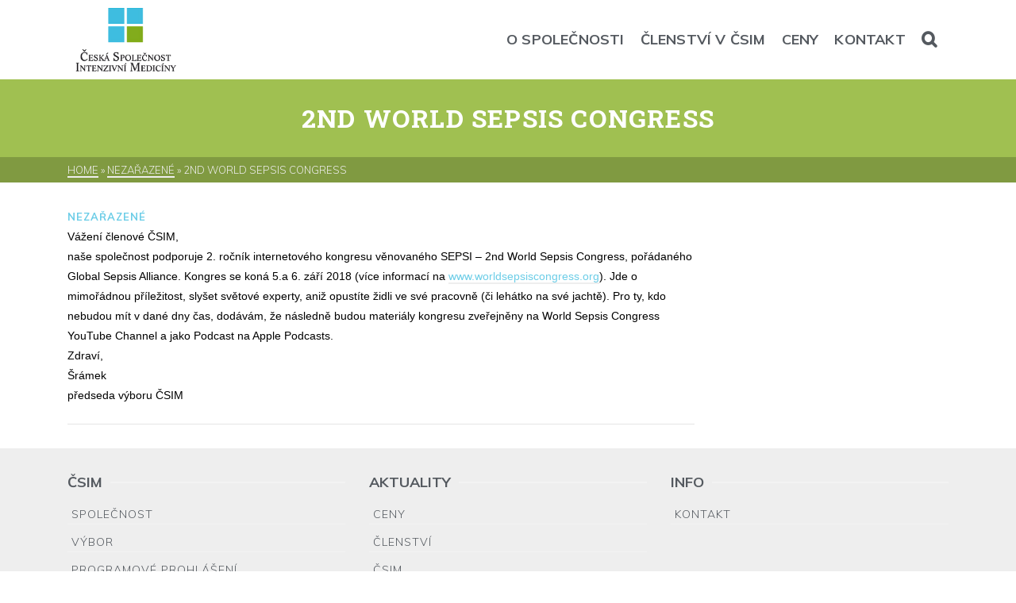

--- FILE ---
content_type: text/html; charset=UTF-8
request_url: https://csim.cz/2nd-world-sepsis-congress-2/
body_size: 14991
content:
<!DOCTYPE html>
<html class="no-js" lang="cs" itemtype="https://schema.org/Blog" itemscope>
<head>
	<meta charset="UTF-8">
	<link rel="profile" href="https://gmpg.org/xfn/11">
	<meta name="viewport" content="width=device-width, initial-scale=1.0">
	<meta http-equiv="X-UA-Compatible" content="IE=edge">
	<script>(function(html){html.className = html.className.replace(/\bno-js\b/,'js')})(document.documentElement);</script>
<title>2nd World Sepsis Congress &#8211; ČSIM | Česká společnost intenzivní medicíny</title>
<meta name='robots' content='max-image-preview:large' />
	<style>img:is([sizes="auto" i], [sizes^="auto," i]) { contain-intrinsic-size: 3000px 1500px }</style>
	<link rel='dns-prefetch' href='//challenges.cloudflare.com' />
<link rel='dns-prefetch' href='//fonts.googleapis.com' />
<link rel="alternate" type="application/rss+xml" title="ČSIM | Česká společnost intenzivní medicíny &raquo; RSS zdroj" href="https://csim.cz/feed/" />
<link rel="alternate" type="application/rss+xml" title="ČSIM | Česká společnost intenzivní medicíny &raquo; RSS komentářů" href="https://csim.cz/comments/feed/" />
<link rel="alternate" type="text/calendar" title="ČSIM | Česká společnost intenzivní medicíny &raquo; iCal zdroj" href="https://csim.cz/events/?ical=1" />
<script type="text/javascript">
/* <![CDATA[ */
window._wpemojiSettings = {"baseUrl":"https:\/\/s.w.org\/images\/core\/emoji\/15.0.3\/72x72\/","ext":".png","svgUrl":"https:\/\/s.w.org\/images\/core\/emoji\/15.0.3\/svg\/","svgExt":".svg","source":{"concatemoji":"https:\/\/csim.cz\/wp-includes\/js\/wp-emoji-release.min.js?ver=6.7.4"}};
/*! This file is auto-generated */
!function(i,n){var o,s,e;function c(e){try{var t={supportTests:e,timestamp:(new Date).valueOf()};sessionStorage.setItem(o,JSON.stringify(t))}catch(e){}}function p(e,t,n){e.clearRect(0,0,e.canvas.width,e.canvas.height),e.fillText(t,0,0);var t=new Uint32Array(e.getImageData(0,0,e.canvas.width,e.canvas.height).data),r=(e.clearRect(0,0,e.canvas.width,e.canvas.height),e.fillText(n,0,0),new Uint32Array(e.getImageData(0,0,e.canvas.width,e.canvas.height).data));return t.every(function(e,t){return e===r[t]})}function u(e,t,n){switch(t){case"flag":return n(e,"\ud83c\udff3\ufe0f\u200d\u26a7\ufe0f","\ud83c\udff3\ufe0f\u200b\u26a7\ufe0f")?!1:!n(e,"\ud83c\uddfa\ud83c\uddf3","\ud83c\uddfa\u200b\ud83c\uddf3")&&!n(e,"\ud83c\udff4\udb40\udc67\udb40\udc62\udb40\udc65\udb40\udc6e\udb40\udc67\udb40\udc7f","\ud83c\udff4\u200b\udb40\udc67\u200b\udb40\udc62\u200b\udb40\udc65\u200b\udb40\udc6e\u200b\udb40\udc67\u200b\udb40\udc7f");case"emoji":return!n(e,"\ud83d\udc26\u200d\u2b1b","\ud83d\udc26\u200b\u2b1b")}return!1}function f(e,t,n){var r="undefined"!=typeof WorkerGlobalScope&&self instanceof WorkerGlobalScope?new OffscreenCanvas(300,150):i.createElement("canvas"),a=r.getContext("2d",{willReadFrequently:!0}),o=(a.textBaseline="top",a.font="600 32px Arial",{});return e.forEach(function(e){o[e]=t(a,e,n)}),o}function t(e){var t=i.createElement("script");t.src=e,t.defer=!0,i.head.appendChild(t)}"undefined"!=typeof Promise&&(o="wpEmojiSettingsSupports",s=["flag","emoji"],n.supports={everything:!0,everythingExceptFlag:!0},e=new Promise(function(e){i.addEventListener("DOMContentLoaded",e,{once:!0})}),new Promise(function(t){var n=function(){try{var e=JSON.parse(sessionStorage.getItem(o));if("object"==typeof e&&"number"==typeof e.timestamp&&(new Date).valueOf()<e.timestamp+604800&&"object"==typeof e.supportTests)return e.supportTests}catch(e){}return null}();if(!n){if("undefined"!=typeof Worker&&"undefined"!=typeof OffscreenCanvas&&"undefined"!=typeof URL&&URL.createObjectURL&&"undefined"!=typeof Blob)try{var e="postMessage("+f.toString()+"("+[JSON.stringify(s),u.toString(),p.toString()].join(",")+"));",r=new Blob([e],{type:"text/javascript"}),a=new Worker(URL.createObjectURL(r),{name:"wpTestEmojiSupports"});return void(a.onmessage=function(e){c(n=e.data),a.terminate(),t(n)})}catch(e){}c(n=f(s,u,p))}t(n)}).then(function(e){for(var t in e)n.supports[t]=e[t],n.supports.everything=n.supports.everything&&n.supports[t],"flag"!==t&&(n.supports.everythingExceptFlag=n.supports.everythingExceptFlag&&n.supports[t]);n.supports.everythingExceptFlag=n.supports.everythingExceptFlag&&!n.supports.flag,n.DOMReady=!1,n.readyCallback=function(){n.DOMReady=!0}}).then(function(){return e}).then(function(){var e;n.supports.everything||(n.readyCallback(),(e=n.source||{}).concatemoji?t(e.concatemoji):e.wpemoji&&e.twemoji&&(t(e.twemoji),t(e.wpemoji)))}))}((window,document),window._wpemojiSettings);
/* ]]> */
</script>
<style id='wp-emoji-styles-inline-css' type='text/css'>

	img.wp-smiley, img.emoji {
		display: inline !important;
		border: none !important;
		box-shadow: none !important;
		height: 1em !important;
		width: 1em !important;
		margin: 0 0.07em !important;
		vertical-align: -0.1em !important;
		background: none !important;
		padding: 0 !important;
	}
</style>
<link rel='stylesheet' id='wp-block-library-css' href='https://csim.cz/wp-includes/css/dist/block-library/style.min.css?ver=6.7.4' type='text/css' media='all' />
<style id='classic-theme-styles-inline-css' type='text/css'>
/*! This file is auto-generated */
.wp-block-button__link{color:#fff;background-color:#32373c;border-radius:9999px;box-shadow:none;text-decoration:none;padding:calc(.667em + 2px) calc(1.333em + 2px);font-size:1.125em}.wp-block-file__button{background:#32373c;color:#fff;text-decoration:none}
</style>
<style id='global-styles-inline-css' type='text/css'>
:root{--wp--preset--aspect-ratio--square: 1;--wp--preset--aspect-ratio--4-3: 4/3;--wp--preset--aspect-ratio--3-4: 3/4;--wp--preset--aspect-ratio--3-2: 3/2;--wp--preset--aspect-ratio--2-3: 2/3;--wp--preset--aspect-ratio--16-9: 16/9;--wp--preset--aspect-ratio--9-16: 9/16;--wp--preset--color--black: #000;--wp--preset--color--cyan-bluish-gray: #abb8c3;--wp--preset--color--white: #fff;--wp--preset--color--pale-pink: #f78da7;--wp--preset--color--vivid-red: #cf2e2e;--wp--preset--color--luminous-vivid-orange: #ff6900;--wp--preset--color--luminous-vivid-amber: #fcb900;--wp--preset--color--light-green-cyan: #7bdcb5;--wp--preset--color--vivid-green-cyan: #00d084;--wp--preset--color--pale-cyan-blue: #8ed1fc;--wp--preset--color--vivid-cyan-blue: #0693e3;--wp--preset--color--vivid-purple: #9b51e0;--wp--preset--color--ascend-primary: #6ccde7;--wp--preset--color--ascend-primary-light: #80e1fb;--wp--preset--color--very-light-gray: #eee;--wp--preset--color--very-dark-gray: #444;--wp--preset--gradient--vivid-cyan-blue-to-vivid-purple: linear-gradient(135deg,rgba(6,147,227,1) 0%,rgb(155,81,224) 100%);--wp--preset--gradient--light-green-cyan-to-vivid-green-cyan: linear-gradient(135deg,rgb(122,220,180) 0%,rgb(0,208,130) 100%);--wp--preset--gradient--luminous-vivid-amber-to-luminous-vivid-orange: linear-gradient(135deg,rgba(252,185,0,1) 0%,rgba(255,105,0,1) 100%);--wp--preset--gradient--luminous-vivid-orange-to-vivid-red: linear-gradient(135deg,rgba(255,105,0,1) 0%,rgb(207,46,46) 100%);--wp--preset--gradient--very-light-gray-to-cyan-bluish-gray: linear-gradient(135deg,rgb(238,238,238) 0%,rgb(169,184,195) 100%);--wp--preset--gradient--cool-to-warm-spectrum: linear-gradient(135deg,rgb(74,234,220) 0%,rgb(151,120,209) 20%,rgb(207,42,186) 40%,rgb(238,44,130) 60%,rgb(251,105,98) 80%,rgb(254,248,76) 100%);--wp--preset--gradient--blush-light-purple: linear-gradient(135deg,rgb(255,206,236) 0%,rgb(152,150,240) 100%);--wp--preset--gradient--blush-bordeaux: linear-gradient(135deg,rgb(254,205,165) 0%,rgb(254,45,45) 50%,rgb(107,0,62) 100%);--wp--preset--gradient--luminous-dusk: linear-gradient(135deg,rgb(255,203,112) 0%,rgb(199,81,192) 50%,rgb(65,88,208) 100%);--wp--preset--gradient--pale-ocean: linear-gradient(135deg,rgb(255,245,203) 0%,rgb(182,227,212) 50%,rgb(51,167,181) 100%);--wp--preset--gradient--electric-grass: linear-gradient(135deg,rgb(202,248,128) 0%,rgb(113,206,126) 100%);--wp--preset--gradient--midnight: linear-gradient(135deg,rgb(2,3,129) 0%,rgb(40,116,252) 100%);--wp--preset--font-size--small: 13px;--wp--preset--font-size--medium: 20px;--wp--preset--font-size--large: 36px;--wp--preset--font-size--x-large: 42px;--wp--preset--spacing--20: 0.44rem;--wp--preset--spacing--30: 0.67rem;--wp--preset--spacing--40: 1rem;--wp--preset--spacing--50: 1.5rem;--wp--preset--spacing--60: 2.25rem;--wp--preset--spacing--70: 3.38rem;--wp--preset--spacing--80: 5.06rem;--wp--preset--shadow--natural: 6px 6px 9px rgba(0, 0, 0, 0.2);--wp--preset--shadow--deep: 12px 12px 50px rgba(0, 0, 0, 0.4);--wp--preset--shadow--sharp: 6px 6px 0px rgba(0, 0, 0, 0.2);--wp--preset--shadow--outlined: 6px 6px 0px -3px rgba(255, 255, 255, 1), 6px 6px rgba(0, 0, 0, 1);--wp--preset--shadow--crisp: 6px 6px 0px rgba(0, 0, 0, 1);}:where(.is-layout-flex){gap: 0.5em;}:where(.is-layout-grid){gap: 0.5em;}body .is-layout-flex{display: flex;}.is-layout-flex{flex-wrap: wrap;align-items: center;}.is-layout-flex > :is(*, div){margin: 0;}body .is-layout-grid{display: grid;}.is-layout-grid > :is(*, div){margin: 0;}:where(.wp-block-columns.is-layout-flex){gap: 2em;}:where(.wp-block-columns.is-layout-grid){gap: 2em;}:where(.wp-block-post-template.is-layout-flex){gap: 1.25em;}:where(.wp-block-post-template.is-layout-grid){gap: 1.25em;}.has-black-color{color: var(--wp--preset--color--black) !important;}.has-cyan-bluish-gray-color{color: var(--wp--preset--color--cyan-bluish-gray) !important;}.has-white-color{color: var(--wp--preset--color--white) !important;}.has-pale-pink-color{color: var(--wp--preset--color--pale-pink) !important;}.has-vivid-red-color{color: var(--wp--preset--color--vivid-red) !important;}.has-luminous-vivid-orange-color{color: var(--wp--preset--color--luminous-vivid-orange) !important;}.has-luminous-vivid-amber-color{color: var(--wp--preset--color--luminous-vivid-amber) !important;}.has-light-green-cyan-color{color: var(--wp--preset--color--light-green-cyan) !important;}.has-vivid-green-cyan-color{color: var(--wp--preset--color--vivid-green-cyan) !important;}.has-pale-cyan-blue-color{color: var(--wp--preset--color--pale-cyan-blue) !important;}.has-vivid-cyan-blue-color{color: var(--wp--preset--color--vivid-cyan-blue) !important;}.has-vivid-purple-color{color: var(--wp--preset--color--vivid-purple) !important;}.has-black-background-color{background-color: var(--wp--preset--color--black) !important;}.has-cyan-bluish-gray-background-color{background-color: var(--wp--preset--color--cyan-bluish-gray) !important;}.has-white-background-color{background-color: var(--wp--preset--color--white) !important;}.has-pale-pink-background-color{background-color: var(--wp--preset--color--pale-pink) !important;}.has-vivid-red-background-color{background-color: var(--wp--preset--color--vivid-red) !important;}.has-luminous-vivid-orange-background-color{background-color: var(--wp--preset--color--luminous-vivid-orange) !important;}.has-luminous-vivid-amber-background-color{background-color: var(--wp--preset--color--luminous-vivid-amber) !important;}.has-light-green-cyan-background-color{background-color: var(--wp--preset--color--light-green-cyan) !important;}.has-vivid-green-cyan-background-color{background-color: var(--wp--preset--color--vivid-green-cyan) !important;}.has-pale-cyan-blue-background-color{background-color: var(--wp--preset--color--pale-cyan-blue) !important;}.has-vivid-cyan-blue-background-color{background-color: var(--wp--preset--color--vivid-cyan-blue) !important;}.has-vivid-purple-background-color{background-color: var(--wp--preset--color--vivid-purple) !important;}.has-black-border-color{border-color: var(--wp--preset--color--black) !important;}.has-cyan-bluish-gray-border-color{border-color: var(--wp--preset--color--cyan-bluish-gray) !important;}.has-white-border-color{border-color: var(--wp--preset--color--white) !important;}.has-pale-pink-border-color{border-color: var(--wp--preset--color--pale-pink) !important;}.has-vivid-red-border-color{border-color: var(--wp--preset--color--vivid-red) !important;}.has-luminous-vivid-orange-border-color{border-color: var(--wp--preset--color--luminous-vivid-orange) !important;}.has-luminous-vivid-amber-border-color{border-color: var(--wp--preset--color--luminous-vivid-amber) !important;}.has-light-green-cyan-border-color{border-color: var(--wp--preset--color--light-green-cyan) !important;}.has-vivid-green-cyan-border-color{border-color: var(--wp--preset--color--vivid-green-cyan) !important;}.has-pale-cyan-blue-border-color{border-color: var(--wp--preset--color--pale-cyan-blue) !important;}.has-vivid-cyan-blue-border-color{border-color: var(--wp--preset--color--vivid-cyan-blue) !important;}.has-vivid-purple-border-color{border-color: var(--wp--preset--color--vivid-purple) !important;}.has-vivid-cyan-blue-to-vivid-purple-gradient-background{background: var(--wp--preset--gradient--vivid-cyan-blue-to-vivid-purple) !important;}.has-light-green-cyan-to-vivid-green-cyan-gradient-background{background: var(--wp--preset--gradient--light-green-cyan-to-vivid-green-cyan) !important;}.has-luminous-vivid-amber-to-luminous-vivid-orange-gradient-background{background: var(--wp--preset--gradient--luminous-vivid-amber-to-luminous-vivid-orange) !important;}.has-luminous-vivid-orange-to-vivid-red-gradient-background{background: var(--wp--preset--gradient--luminous-vivid-orange-to-vivid-red) !important;}.has-very-light-gray-to-cyan-bluish-gray-gradient-background{background: var(--wp--preset--gradient--very-light-gray-to-cyan-bluish-gray) !important;}.has-cool-to-warm-spectrum-gradient-background{background: var(--wp--preset--gradient--cool-to-warm-spectrum) !important;}.has-blush-light-purple-gradient-background{background: var(--wp--preset--gradient--blush-light-purple) !important;}.has-blush-bordeaux-gradient-background{background: var(--wp--preset--gradient--blush-bordeaux) !important;}.has-luminous-dusk-gradient-background{background: var(--wp--preset--gradient--luminous-dusk) !important;}.has-pale-ocean-gradient-background{background: var(--wp--preset--gradient--pale-ocean) !important;}.has-electric-grass-gradient-background{background: var(--wp--preset--gradient--electric-grass) !important;}.has-midnight-gradient-background{background: var(--wp--preset--gradient--midnight) !important;}.has-small-font-size{font-size: var(--wp--preset--font-size--small) !important;}.has-medium-font-size{font-size: var(--wp--preset--font-size--medium) !important;}.has-large-font-size{font-size: var(--wp--preset--font-size--large) !important;}.has-x-large-font-size{font-size: var(--wp--preset--font-size--x-large) !important;}
:where(.wp-block-post-template.is-layout-flex){gap: 1.25em;}:where(.wp-block-post-template.is-layout-grid){gap: 1.25em;}
:where(.wp-block-columns.is-layout-flex){gap: 2em;}:where(.wp-block-columns.is-layout-grid){gap: 2em;}
:root :where(.wp-block-pullquote){font-size: 1.5em;line-height: 1.6;}
</style>
<link rel='stylesheet' id='better-file-download-css' href='https://csim.cz/wp-content/plugins/better-file-download/public/css/better-file-download-public-core.css?ver=1.0.0' type='text/css' media='all' />
<link rel='stylesheet' id='contact-form-7-css' href='https://csim.cz/wp-content/plugins/contact-form-7/includes/css/styles.css?ver=6.1.4' type='text/css' media='all' />
<!--[if lt IE]>
<link rel='stylesheet' id='ascend_ie_fallback-css' href='https://csim.cz/wp-content/themes/ascend_premium/assets/css/ie_fallback.css?ver=1.9.31' type='text/css' media='all' />
<![endif]-->
<link rel='stylesheet' id='photoswipe-light-skin-css' href='https://csim.cz/wp-content/plugins/kadence-galleries/assets/photoswipe/light-skin.css?ver=1.3.2' type='text/css' media='all' />
<link rel='stylesheet' id='kt-galleries-css-css' href='https://csim.cz/wp-content/plugins/kadence-galleries/assets/css/kadence-galleries.css?ver=1.3.2' type='text/css' media='all' />
<link rel='stylesheet' id='ascend_main-css' href='https://csim.cz/wp-content/themes/ascend_premium/assets/css/ascend.css?ver=1.9.31' type='text/css' media='all' />
<link rel='stylesheet' id='ascend_pb-css' href='https://csim.cz/wp-content/themes/ascend_premium/assets/css/ascend_pb.css?ver=1.9.31' type='text/css' media='all' />
<link rel='stylesheet' id='ascend_icons-css' href='https://csim.cz/wp-content/themes/ascend_premium/assets/css/ascend_icons.css?ver=1.9.31' type='text/css' media='all' />
<link rel='stylesheet' id='ascend_select2-css' href='https://csim.cz/wp-content/themes/ascend_premium/assets/css/ascend_select2.css?ver=1.9.31' type='text/css' media='all' />
<link rel='stylesheet' id='um_modal-css' href='https://csim.cz/wp-content/plugins/ultimate-member/assets/css/um-modal.min.css?ver=2.11.0' type='text/css' media='all' />
<link rel='stylesheet' id='um_ui-css' href='https://csim.cz/wp-content/plugins/ultimate-member/assets/libs/jquery-ui/jquery-ui.min.css?ver=1.13.2' type='text/css' media='all' />
<link rel='stylesheet' id='um_tipsy-css' href='https://csim.cz/wp-content/plugins/ultimate-member/assets/libs/tipsy/tipsy.min.css?ver=1.0.0a' type='text/css' media='all' />
<link rel='stylesheet' id='um_raty-css' href='https://csim.cz/wp-content/plugins/ultimate-member/assets/libs/raty/um-raty.min.css?ver=2.6.0' type='text/css' media='all' />
<link rel='stylesheet' id='select2-css' href='https://csim.cz/wp-content/plugins/ultimate-member/assets/libs/select2/select2.min.css?ver=4.0.13' type='text/css' media='all' />
<link rel='stylesheet' id='um_fileupload-css' href='https://csim.cz/wp-content/plugins/ultimate-member/assets/css/um-fileupload.min.css?ver=2.11.0' type='text/css' media='all' />
<link rel='stylesheet' id='um_confirm-css' href='https://csim.cz/wp-content/plugins/ultimate-member/assets/libs/um-confirm/um-confirm.min.css?ver=1.0' type='text/css' media='all' />
<link rel='stylesheet' id='um_datetime-css' href='https://csim.cz/wp-content/plugins/ultimate-member/assets/libs/pickadate/default.min.css?ver=3.6.2' type='text/css' media='all' />
<link rel='stylesheet' id='um_datetime_date-css' href='https://csim.cz/wp-content/plugins/ultimate-member/assets/libs/pickadate/default.date.min.css?ver=3.6.2' type='text/css' media='all' />
<link rel='stylesheet' id='um_datetime_time-css' href='https://csim.cz/wp-content/plugins/ultimate-member/assets/libs/pickadate/default.time.min.css?ver=3.6.2' type='text/css' media='all' />
<link rel='stylesheet' id='um_fonticons_ii-css' href='https://csim.cz/wp-content/plugins/ultimate-member/assets/libs/legacy/fonticons/fonticons-ii.min.css?ver=2.11.0' type='text/css' media='all' />
<link rel='stylesheet' id='um_fonticons_fa-css' href='https://csim.cz/wp-content/plugins/ultimate-member/assets/libs/legacy/fonticons/fonticons-fa.min.css?ver=2.11.0' type='text/css' media='all' />
<link rel='stylesheet' id='um_fontawesome-css' href='https://csim.cz/wp-content/plugins/ultimate-member/assets/css/um-fontawesome.min.css?ver=6.5.2' type='text/css' media='all' />
<link rel='stylesheet' id='um_common-css' href='https://csim.cz/wp-content/plugins/ultimate-member/assets/css/common.min.css?ver=2.11.0' type='text/css' media='all' />
<link rel='stylesheet' id='um_responsive-css' href='https://csim.cz/wp-content/plugins/ultimate-member/assets/css/um-responsive.min.css?ver=2.11.0' type='text/css' media='all' />
<link rel='stylesheet' id='um_styles-css' href='https://csim.cz/wp-content/plugins/ultimate-member/assets/css/um-styles.min.css?ver=2.11.0' type='text/css' media='all' />
<link rel='stylesheet' id='um_crop-css' href='https://csim.cz/wp-content/plugins/ultimate-member/assets/libs/cropper/cropper.min.css?ver=1.6.1' type='text/css' media='all' />
<link rel='stylesheet' id='um_profile-css' href='https://csim.cz/wp-content/plugins/ultimate-member/assets/css/um-profile.min.css?ver=2.11.0' type='text/css' media='all' />
<link rel='stylesheet' id='um_account-css' href='https://csim.cz/wp-content/plugins/ultimate-member/assets/css/um-account.min.css?ver=2.11.0' type='text/css' media='all' />
<link rel='stylesheet' id='um_misc-css' href='https://csim.cz/wp-content/plugins/ultimate-member/assets/css/um-misc.min.css?ver=2.11.0' type='text/css' media='all' />
<link rel='stylesheet' id='um_default_css-css' href='https://csim.cz/wp-content/plugins/ultimate-member/assets/css/um-old-default.min.css?ver=2.11.0' type='text/css' media='all' />
<link rel='stylesheet' id='redux-google-fonts-ascend-css' href='https://fonts.googleapis.com/css?family=Roboto+Slab%3A700%7CMuli%3A800%2C400%2C300%2C700%2C600&#038;subset=latin-ext%2Clatin&#038;ver=6.7.4' type='text/css' media='all' />
<script type="text/javascript" src="https://csim.cz/wp-includes/js/tinymce/tinymce.min.js?ver=49110-20201110" id="wp-tinymce-root-js"></script>
<script type="text/javascript" src="https://csim.cz/wp-includes/js/tinymce/plugins/compat3x/plugin.min.js?ver=49110-20201110" id="wp-tinymce-js"></script>
<script type="text/javascript" src="https://csim.cz/wp-includes/js/jquery/jquery.min.js?ver=3.7.1" id="jquery-core-js"></script>
<script type="text/javascript" src="https://csim.cz/wp-includes/js/jquery/jquery-migrate.min.js?ver=3.4.1" id="jquery-migrate-js"></script>
<script type="text/javascript" id="better-file-download-js-extra">
/* <![CDATA[ */
var bfd_js = {"ajaxurl":"https:\/\/csim.cz\/wp-admin\/admin-ajax.php"};
/* ]]> */
</script>
<script type="text/javascript" src="https://csim.cz/wp-content/plugins/better-file-download/public/js/better-file-download-public.js?ver=1.0.0" id="better-file-download-js"></script>
<!--[if lt IE 9]>
<script type="text/javascript" src="https://csim.cz/wp-content/themes/ascend_premium/assets/js/vendor/html5shiv.min.js?ver=6.7.4" id="ascend-html5shiv-js"></script>
<![endif]-->
<!--[if lt IE 9]>
<script type="text/javascript" src="https://csim.cz/wp-content/themes/ascend_premium/assets/js/vendor/respond.min.js?ver=6.7.4" id="ascend-respond-js"></script>
<![endif]-->
<script type="text/javascript" src="https://csim.cz/wp-content/themes/ascend_premium/assets/js/vendor/custom-modernizer-min.js?ver=1.9.31" id="modernizrc-js"></script>
<script type="text/javascript" src="https://csim.cz/wp-content/plugins/ultimate-member/assets/js/um-gdpr.min.js?ver=2.11.0" id="um-gdpr-js"></script>
<link rel="https://api.w.org/" href="https://csim.cz/wp-json/" /><link rel="alternate" title="JSON" type="application/json" href="https://csim.cz/wp-json/wp/v2/posts/2819" /><link rel="EditURI" type="application/rsd+xml" title="RSD" href="https://csim.cz/xmlrpc.php?rsd" />
<meta name="generator" content="WordPress 6.7.4" />
<link rel="canonical" href="https://csim.cz/2nd-world-sepsis-congress-2/" />
<link rel='shortlink' href='https://csim.cz/?p=2819' />
<link rel="alternate" title="oEmbed (JSON)" type="application/json+oembed" href="https://csim.cz/wp-json/oembed/1.0/embed?url=https%3A%2F%2Fcsim.cz%2F2nd-world-sepsis-congress-2%2F" />
<link rel="alternate" title="oEmbed (XML)" type="text/xml+oembed" href="https://csim.cz/wp-json/oembed/1.0/embed?url=https%3A%2F%2Fcsim.cz%2F2nd-world-sepsis-congress-2%2F&#038;format=xml" />
<script>
				// wait until all the resources are loaded
				window.addEventListener("load", findSVGElements, false);

				// fetches the document for the given embedding_element
				function getSubDocument(embedding_element)
				{
					if (embedding_element.contentDocument)
					{
						return embedding_element.contentDocument;
					}
					else
					{
						var subdoc = null;
						try {
							subdoc = embedding_element.getSVGDocument();
						} catch(e) {}
						return subdoc;
					}
				}

				function findSVGElements()
				{
					var elms = document.querySelectorAll(".bfd-svg");
					for (var i = 0; i < elms.length; i++)
					{
						var subdoc = getSubDocument(elms[i])
						if (subdoc)
							subdoc.getElementById("bfd-svg-color").setAttribute("fill", "#a0c05f");
					}
				}
			</script><meta name="tec-api-version" content="v1"><meta name="tec-api-origin" content="https://csim.cz"><link rel="alternate" href="https://csim.cz/wp-json/tribe/events/v1/" /><script type="text/javascript">var light_error = "The image could not be loaded.", light_of = "%curr% of %total%";</script><style type="text/css" id="kt-custom-css">a, .primary-color, .postlist article .entry-content a.more-link:hover,.widget_price_filter .price_slider_amount .button, .product .product_meta a:hover, .star-rating, .above-footer-widgets a:not(.button):hover, .sidebar a:not(.button):hover, .elementor-widget-sidebar a:not(.button):hover, .footerclass a:hover, .posttags a:hover, .tagcloud a:hover, .kt_bc_nomargin #kadbreadcrumbs a:hover, #kadbreadcrumbs a:hover, .wp-pagenavi a:hover, .woocommerce-pagination ul.page-numbers li a:hover, .woocommerce-pagination ul.page-numbers li span:hover, .has-ascend-primary-color {color:#6ccde7;} .comment-content a:not(.button):hover, .entry-content p a:not(.button):not(.select2-choice):not([data-rel="lightbox"]):hover, .kt_product_toggle_outer .toggle_grid:hover, .kt_product_toggle_outer .toggle_list:hover, .kt_product_toggle_outer .toggle_grid.toggle_active, .kt_product_toggle_outer .toggle_list.toggle_active, .product .product_meta a, .product .woocommerce-tabs .wc-tabs > li.active > a, .product .woocommerce-tabs .wc-tabs > li.active > a:hover, .product .woocommerce-tabs .wc-tabs > li.active > a:focus, #payment ul.wc_payment_methods li.wc_payment_method input[type=radio]:first-child:checked+label, .kt-woo-account-nav .woocommerce-MyAccount-navigation ul li.is-active a, a.added_to_cart, .widget_pages ul li.kt-drop-toggle > .kt-toggle-sub, .widget_categories ul li.kt-drop-toggle > .kt-toggle-sub, .widget_product_categories ul li.kt-drop-toggle > .kt-toggle-sub, .widget_recent_entries ul li a:hover ~ .kt-toggle-sub, .widget_recent_comments ul li a:hover ~ .kt-toggle-sub, .widget_archive ul li a:hover ~ .kt-toggle-sub, .widget_pages ul li a:hover ~ .kt-toggle-sub, .widget_categories ul li a:hover ~ .kt-toggle-sub, .widget_meta ul li a:hover ~ .kt-toggle-sub, .widget_product_categories ul li a:hover ~ .kt-toggle-sub,.kt-tabs.kt-tabs-style2 > li > a:hover, .kt-tabs > li.active > a, .kt-tabs > li.active > a:hover, .kt-tabs > li.active > a:focus, .kt_bc_nomargin #kadbreadcrumbs a:hover, #kadbreadcrumbs a:hover, .footerclass .menu li a:hover, .widget_recent_entries ul li a:hover, .posttags a:hover, .tagcloud a:hover,.widget_recent_comments ul li a:hover, .widget_archive ul li a:hover, .widget_pages ul li a:hover, .widget_categories ul li a:hover, .widget_meta ul li a:hover, .widget_product_categories ul li a:hover, .box-icon-item .icon-container .icon-left-highlight,.box-icon-item .icon-container .icon-right-highlight, .widget_pages ul li.current-cat > a, .widget_categories ul li.current-cat > a, .widget_product_categories ul li.current-cat > a, #payment ul.wc_payment_methods li.wc_payment_method input[type=radio]:first-child:checked + label:before, .wp-pagenavi .current, .wp-pagenavi a:hover, .kt-mobile-header-toggle .kt-extras-label.header-underscore-icon, .woocommerce-pagination ul.page-numbers li a.current, .woocommerce-pagination ul.page-numbers li span.current, .woocommerce-pagination ul.page-numbers li a:hover, .woocommerce-pagination ul.page-numbers li span:hover, .widget_layered_nav ul li.chosen a, .widget_layered_nav_filters ul li a, .widget_rating_filter ul li.chosen a, .variations .kad_radio_variations label.selectedValue, .variations .kad_radio_variations label:hover{border-color:#6ccde7;} .kt-header-extras span.kt-cart-total, .btn, .button, .submit, button, input[type="submit"], .portfolio-loop-image-container .portfolio-hover-item .portfolio-overlay-color, .kt_product_toggle_outer .toggle_grid.toggle_active, .kt_product_toggle_outer .toggle_list.toggle_active, .product .woocommerce-tabs .wc-tabs > li.active > a, .product .woocommerce-tabs .wc-tabs > li.active > a:hover, .product .woocommerce-tabs .wc-tabs > li.active > a:focus, .product .woocommerce-tabs .wc-tabs:before, .woocommerce-info, .woocommerce-message, .woocommerce-noreviews, p.no-comments, .widget_pages ul li ul li.current-cat > a:before, .widget_categories ul li ul li.current-cat > a:before, .widget_product_categories ul li ul li.current-cat > a:before, .widget_pages ul li ul li a:hover:before, .widget_categories ul li ul li a:hover:before, .widget_product_categories ul li ul li a:hover:before, .kadence_recent_posts a.posts_widget_readmore:hover:before, .kt-accordion > .panel h5:after, .kt-tabs:before, .image_menu_overlay, .kadence_social_widget a:hover, .kt-tabs > li.active > a, .kt-tabs > li.active > a:hover, .kt-tabs > li.active > a:focus, .widget_pages ul li.current-cat > .count, .widget_categories ul li.current-cat > .count, .widget_product_categories ul li.current-cat > .count, .widget_recent_entries ul li a:hover ~ .count, .widget_recent_comments ul li a:hover ~ .count, .widget_archive ul li a:hover ~ .count, .widget_pages ul li a:hover ~ .count, .widget_categories ul li a:hover ~ .count, .widget_meta ul li a:hover ~ .count, .widget_product_categories ul li a:hover ~ .count, #payment ul.wc_payment_methods li.wc_payment_method input[type=radio]:first-child:checked + label:before, .select2-results .select2-highlighted, .wp-pagenavi .current, .kt-header-extras span.kt-cart-total, .kt-mobile-header-toggle span.kt-cart-total, .woocommerce-pagination ul.page-numbers li a.current, .woocommerce-pagination ul.page-numbers li span.current,.widget_price_filter .ui-slider .ui-slider-handle, .widget_layered_nav ul li.chosen span.count, .widget_layered_nav_filters ul li span.count, .variations .kad_radio_variations label.selectedValue, .box-icon-item .menu-icon-read-more .read-more-highlight, .select2-container--default .select2-results__option--highlighted[aria-selected], p.demo_store, .has-ascend-primary-background-color {background:#6ccde7;}@media (max-width: 767px){.filter-set li a.selected {background:#6ccde7;}} .has-ascend-primary-light-color {color:#80e1fb} .has-ascend-primary-light-background-color{ background-color: #80e1fb}.kad-header-height {height:100px;}.kad-topbar-height {min-height:36px;}.kad-mobile-header-height {height:60px;}.titleclass .entry-title{font-size:32px;}@media (max-width: 768px) {.titleclass .entry-title{font-size:20px;}}.titleclass .subtitle{font-size:30px;}@media (max-width: 768px) {.titleclass .subtitle{font-size:18px;}}.titleclass .page-header  {height:130px;}@media (max-width: 768px) {.titleclass .page-header {height:125px;}}.second-navclass .sf-menu>li:after {background:#fff;}.kt-header-extras .kadence_social_widget a, .mobile-header-container .kt-mobile-header-toggle button {color:#54595f;} button.mobile-navigation-toggle .kt-mnt span {background:#54595f;} .kt-header-extras .kadence_social_widget a:hover{color:#fff;}.pop-modal-body .kt-woo-account-nav .kad-customer-name h5, .pop-modal-body .kt-woo-account-nav a, .pop-modal-body ul.product_list_widget li a:not(.remove), .pop-modal-body ul.product_list_widget {color:#ffffff;} .kt-mobile-menu form.search-form input[type="search"]::-webkit-input-placeholder {color:#ffffff;}.kt-mobile-menu form.search-form input[type="search"]:-ms-input-placeholder {color:#ffffff;}.kt-mobile-menu form.search-form input[type="search"]::-moz-placeholder {color:#ffffff;}.page-header {text-align:center;}.kt-header-extras #kad-head-cart-popup ul a:not(.remove), .kt-header-extras #kad-head-cart-popup ul .quantity, .kt-header-extras #kad-head-cart-popup ul li.empty, .kad-header-menu-inner .kt-header-extras .kt-woo-account-nav h5, .kad-relative-vertical-content .kt-header-extras .kt-woo-account-nav h5 {color:#444;}.titleclass .entry-title, .titleclass .top-contain-title {text-transform:uppercase;}.titleclass .subtitle {text-transform:uppercase;}.kt-post-author {display:none;}.kt-post-comments {display:none;}.kt-post-date {display:none;}.container-fullwidth .entry-content .aligncenter[class^=wp-block] { max-width:1140px}.ascend-logo{
    padding: .5em;
}
#section-home{
    background: -webkit-linear-gradient(rgba(108,205,231,0.45), rgba(108,205,231,0.45)),url(https://csim.cz/wp-content/uploads/065_18_KongresCeskeSpolecnostiIntenzivniMediciny_webLong1920px_fotoNeugebauerPetr_20062025.jpg);
    background: linear-gradient(rgba(0,0,0,0.65), rgba(0,0,0,0.65)),url(https://csim.cz/wp-content/uploads/065_18_KongresCeskeSpolecnostiIntenzivniMediciny_webLong1920px_fotoNeugebauerPetr_20062025.jpg);
    background-size: cover;
    color: #FFFFFF;
    background-position: 50% 75%;
    padding-top: 20vh!important;
    padding-bottom: 20vh!important;
}
#section-home h3{
     color: #FFFFFF;
}
#section_main_header{

    margin-top: 5%;
}
#section_main_header h1{
     text-align:center
}
#o-nas{
     text-align:center;
      border-left: 1px solid #ccc;
}
#o-nas h3{
     text-align:center
    padding-bottom: .5em;
}

.card_home{
    background: rgba(130, 201, 226, .3);
    padding: 1em 2em 2em;
    border: 2px solid #a7ba5b;
    margin-bottom: 1em;
}
.card_home h3{
    text-align: center;
    min-height: 60px;
}
.card_home img{
    width: 180px;
}
.card_home:hover{
    webkit-transition-property: -webkit-transform;
    transition-property: -webkit-transform;
    transition-property: transform;
    transition-property: transform, -webkit-transform;
    -webkit-transition-duration: 0.3s;
    transition-duration: 0.3s;
    -webkit-transform: translateY(-5px);
    transform: translateY(-5px);
}
.card_dokument h3{
  text-align: center;
  margin-top: 0px;
}
.card_dokument:hover{
    webkit-transition-property: -webkit-transform;
    transition-property: -webkit-transform;
    transition-property: transform;
    transition-property: transform, -webkit-transform;
    -webkit-transition-duration: 0.3s;
    transition-duration: 0.3s;
    -webkit-transform: translateY(-5px);
    transform: translateY(-5px);
}

.portfolio-loop-image-container{
    width: 48px;
    height: 48px;
    margin: 0 auto 1em;
}

.portfolio-poststyle-content{
    border: none;
}

.portfolio-loop-image-container .portfolio-hover-item:hover .portfolio-overlay-color{
    opacity: 1;
    background: none;
}

.kt-filter-options {
    margin: 1em 0 2em;
}
.filter-set li {
    border: 2px solid #a0c05f;
    padding: 8px 5px;
}
.select2-container{
    display: none;
}
.bfd-svg svg g{
    fill: rgb(160, 192, 95);
}
.kad-info-box img{
    border-radius: 50%;
}

.footerclass .footer-widget-title span{
     font-weight: bold;
}

@media only screen and (max-width: 780px) {
#section_main_header {
    margin-top: 1%;
}
#section_main_header h1{
    font-size: 1.5em;
}
#o-nas {
    border-left: none;
}
}

.covid-19{
    border-bottom: 1px solid #a0c05f;
    margin-bottom: 30px;
}

<!-- Autor credit start -->
.footer-credit{
                        text-align:center;
                        display:block;
                }
.footer-autor{
			color:#ffffff;
			font-weight: bold;
			text-decoration: none;
                        font-size:0.8em;
                        text-align:center;
                        display:block;
		}
.footer-autor:hover{
			text-decoration: underline;
		}
.footer-logo{
			position: relative; 
			left: -0.5rem; 
			top: 0rem;
                        background: none;
		}
<!-- Autor credit end--></style>		<!-- Google Analytics -->
		<script>
		(function(i,s,o,g,r,a,m){i['GoogleAnalyticsObject']=r;i[r]=i[r]||function(){
		(i[r].q=i[r].q||[]).push(arguments)},i[r].l=1*new Date();a=s.createElement(o),
		m=s.getElementsByTagName(o)[0];a.async=1;a.src=g;m.parentNode.insertBefore(a,m)
		})(window,document,'script','//www.google-analytics.com/analytics.js','ga');

		ga('create', 'UA-160825262-1', 'auto');
				ga('send', 'pageview');
		</script>
		<!-- End Google Analytics -->
		<link rel="icon" href="https://csim.cz/wp-content/uploads/icon.png" sizes="32x32" />
<link rel="icon" href="https://csim.cz/wp-content/uploads/icon.png" sizes="192x192" />
<link rel="apple-touch-icon" href="https://csim.cz/wp-content/uploads/icon.png" />
<meta name="msapplication-TileImage" content="https://csim.cz/wp-content/uploads/icon.png" />
<style type="text/css" title="dynamic-css" class="options-output">.topbarclass{font-size:12px;}.titleclass{background-color:#a0c051;}.titleclass .top-contain-title{color:#ffffff;}.titleclass .subtitle, .titleclass .page-header-inner #kadbreadcrumbs, .titleclass .page-header-inner #kadbreadcrumbs a{color:#ffffff;}.footerclass a, .footerclass, .footerclass h4, .footerclass h3, .footerclass h5{color:#54595f;}.footerclass a:hover{color:#a0c05f;}.footerclass .menu li a:hover{border-color:#a0c05f;}.footerclass, .footerclass .footer-widget-title span, body.body-style-bubbled .footerclass .footer-widget-title span{background-color:#eeeeee;}body{background-color:#ffffff;}h1, .h1class{font-family:"Roboto Slab";line-height:40px;letter-spacing:1.2px;font-weight:700;font-style:normal;color:#54595f;font-size:40px;}h2, .h2class{font-family:"Roboto Slab";line-height:40px;letter-spacing:1.2px;font-weight:700;font-style:normal;color:#54595f;font-size:32px;}h3{font-family:Muli;line-height:30px;letter-spacing:1.2px;font-weight:800;font-style:normal;color:##54595f;font-size:24px;}h4{font-family:Muli;line-height:40px;letter-spacing:1.2px;font-weight:800;font-style:normal;color:##54595f;font-size:24px;}h5{font-family:Muli;line-height:24px;letter-spacing:1.2px;font-weight:400;font-style:normal;color:#54595f;font-size:18px;}.titleclass .subtitle{font-family:Muli;letter-spacing:1.2px;font-weight:400;font-style:normal;}body{font-family:Muli;line-height:24px;letter-spacing:0px;font-weight:300;font-style:normal;color:#54595f;font-size:16px;}.nav-main ul.sf-menu > li > a, .kad-header-menu-inner .kt-header-extras ul.sf-menu > li > a, .kad-header-menu-inner .kt-header-extras .kt-extras-label [class*="kt-icon-"], .kt-header-extras .sf-vertical > li > a{font-family:Muli;text-transform:uppercase;line-height:24px;letter-spacing:.2px;font-weight:700;font-style:normal;color:#54595f;font-size:18px;}.nav-main ul.sf-menu > li > a:hover, .nav-main ul.sf-menu > li.sfHover > a, .kt-header-extras .sf-vertical > li > a:hover{color:#a0c05f;}button.mobile-navigation-toggle:hover .kt-mnt span{background:#a0c05f;}.nav-main ul.sf-menu > li.current-menu-item > a{color:#54595f;}.second-navclass .sf-menu > li > a{font-family:Muli;text-transform:uppercase;line-height:24px;letter-spacing:.2px;font-weight:600;font-style:normal;color:#fff;font-size:18px;}.nav-main ul.sf-menu ul a, .second-navclass ul.sf-menu ul a, .kad-header-menu-inner .kt-header-extras .kt-woo-account-nav a, .kad-relative-vertical-content .kt-header-extras .kt-woo-account-nav a, .kt-header-extras p.woocommerce-mini-cart__empty-message{line-height:24px;letter-spacing:.2px;color:#444;font-size:16px;}.nav-main ul.sf-menu ul a:hover, .nav-main ul.sf-menu > li:not(.kt-lgmenu) ul li.sfHover > a, .nav-main ul.sf-menu ul li.current-menu-item > a, .second-navclass ul.sf-menu ul a:hover, .second-navclass ul.sf-menu li:not(.kt-lgmenu) ul li.sfHover > a, .second-navclass ul.sf-menu ul li.current-menu-item > a, .kad-header-menu-inner .kt-header-extras .kt-woo-account-nav a:hover, body.woocommerce-account .kad-header-menu-inner .kt-header-extras .kt-woo-account-nav li.is-active a, .kad-relative-vertical-content  .kt-header-extras .kt-woo-account-nav a:hover, body.woocommerce-account .kad-relative-vertical-content  .kt-header-extras .kt-woo-account-nav li.is-active a{color:#000000;}.mfp-slide #kt-mobile-menu, .mfp-slide #kt-mobile-cart, .mfp-slide #kt-mobile-account{background-color:#54595f;}.kad-mobile-nav li a, .kad-mobile-nav li,.kt-mobile-menu form.search-form input[type="search"].search-field, .kt-mobile-menu form.search-form .search-submit,.mfp-slide #kt-mobile-account, .mfp-slide #kt-mobile-cart{font-family:Muli;text-transform:uppercase;line-height:20px;letter-spacing:.2px;font-weight:700;font-style:normal;color:#ffffff;font-size:18px;}</style></head>
<body class="post-template-default single single-post postid-2819 single-format-standard wp-embed-responsive tribe-no-js page-template-ascend-premium kad-header-position-above kt-anchor-scroll kt-showsub-indicator kt-use-select2 kt-single-post-no-inner-title kt-no-topbar  body-style-normal none-trans-header not_ie">
		<div id="wrapper" class="container">
	<header id="kad-header-menu" class="headerclass-outer kt-header-position-above kt-header-layout-standard clearfix" data-sticky="header" data-shrink="1" data-start-height="100" data-shrink-height="80">
	<div class="outside-top-headerclass">
	<div class="kad-header-topbar-primary-outer">
 		<div class="outside-headerclass">
		<div class="kad-header-menu-outer headerclass">
		    <div class="kad-header-menu-inner container">
		    				        <div class="kad-header-flex kad-header-height">
			        	<div class="kad-left-header kt-header-flex-item">
			        		<div id="logo" class="logocase kad-header-height"><a class="brand logofont" href="https://csim.cz/"><img src="https://csim.cz/wp-content/uploads/2018/11/logo.png" width="195" height="126" srcset="https://csim.cz/wp-content/uploads/2018/11/logo.png 195w, https://csim.cz/wp-content/uploads/2018/11/logo-100x65.png 100w" sizes="(max-width: 195px) 100vw, 195px" class="ascend-logo" style="max-height:126px" alt="ČSIM | Česká společnost intenzivní medicíny"></a></div>			           	</div> <!-- Close left header-->
			            <div class="kad-center-header kt-header-flex-item">
			            				<nav class="nav-main clearfix">
				<ul id="menu-menu" class="sf-menu sf-menu-normal"><li class="menu-item menu-item-type-post_type menu-item-object-page menu-item-2936"><a href="https://csim.cz/spolecnost/">O společnosti</a></li>
<li class="menu-item menu-item-type-post_type menu-item-object-page menu-item-4288"><a href="https://csim.cz/informace-o-clenstvi/">Členství v ČSIM</a></li>
<li class="menu-item menu-item-type-taxonomy menu-item-object-category menu-item-4040"><a href="https://csim.cz/category/ceny/">Ceny</a></li>
<li class="menu-item menu-item-type-post_type menu-item-object-page menu-item-2943"><a href="https://csim.cz/kontakt/">Kontakt</a></li>
</ul>			</nav>
					            </div>  <!-- Close center header-->
			            <div class="kad-right-header kt-header-flex-item">
			            		<div class="kt-header-extras clearfix">
		<ul class="sf-menu sf-menu-normal ">
									 <li class="menu-search-icon-kt">
								<a class="kt-menu-search-btn kt-pop-modal" data-mfp-src="#kt-extras-modal-search" aria-label="Search" href="https://csim.cz/?s=">
									<span class="kt-extras-label">
										<i class="kt-icon-search"></i>									</span>
								</a>
							</li>
									</ul>
	</div>
						    </div>  <!-- Close right header-->
			        </div>  <!-- Close container--> 
	        		   		</div> <!-- close header innner -->
		</div>
		</div>
	</div>
	</div>
    </header><div id="kad-mobile-banner" class="banner mobile-headerclass" data-mobile-header-sticky="1">
	  <div class="container mobile-header-container kad-mobile-header-height">
        <div id="mobile-logo" class="logocase kad-mobile-header-height kad-mobile-logo-left"><a class="brand logofont" href="https://csim.cz/"><img src="https://csim.cz/wp-content/uploads/2018/11/logo-100x65.png" width="100" height="65" srcset="https://csim.cz/wp-content/uploads/2018/11/logo-100x65.png 100w, https://csim.cz/wp-content/uploads/2018/11/logo.png 195w" sizes="(max-width: 100px) 100vw, 100px" class="ascend-mobile-logo" alt="ČSIM | Česká společnost intenzivní medicíny" ></a></div>			<div class="kad-mobile-menu-flex-item kad-mobile-header-height kt-mobile-header-toggle kad-mobile-menu-right">
				 <button class="mobile-navigation-toggle kt-sldr-pop-modal" rel="nofollow" aria-label="Navigation" data-mfp-src="#kt-mobile-menu" data-pop-sldr-direction="right" data-pop-sldr-class="sldr-menu-animi">
				 <span class="kt-mnt">
					<span></span>
					<span></span>
					<span></span>
				</span>
				  </button>
			</div>
		    </div> <!-- Close Container -->
</div>
	<div id="inner-wrap" class="wrap clearfix contentclass hfeed" role="document">
		<div id="pageheader" class="titleclass post-header-area  kt_bc_active" style="    ">
	<div class="header-color-overlay"></div>
			<div class="container">
			<div class="page-header" style="">
				<div class="page-header-inner">
					<h1 style="" class="post_head_title top-contain-title entry-title" data-max-size="32" data-min-size="20">2nd World Sepsis Congress </h1>									</div>
			</div>
		</div><!--container-->
		<div id="kadbreadcrumbs" class="color_gray"><div class="kt-breadcrumb-container container"><span><a href="https://csim.cz/" class="kad-bc-home"><span>Home</span></a></span> <span class="bc-delimiter">&raquo;</span> <span><a href="https://csim.cz/category/nezarazene/"><span>Nezařazené</span></a></span> <span class="bc-delimiter">&raquo;</span> <span class="kad-breadcurrent">2nd World Sepsis Congress</span></div></div>	</div><!--titleclass-->
	<div id="content" class="container clearfix">
	<div class="row single-article">
		<div class="main col-lg-9 col-md-8 kt-sidebar kt-sidebar-right" id="ktmain" role="main">
				<article id="post-2819" class="postclass kt_no_post_header_content post-2819 post type-post status-publish format-standard hentry category-nezarazene">
	<div class="kt_post_category kt-post-cats"><a href="https://csim.cz/category/nezarazene/" rel="category tag">Nezařazené</a></div>		<header>
		<div class="post-top-meta kt_color_gray">
				<span class="postdate kt-post-date updated">
			3. 8. 2018		</span>
		<span class="postauthortop kt-post-author author vcard">
		<span class="kt-by-author">by</span>		<span itemprop="author">
			<a href="https://csim.cz/author/martin-horna-hronam/" class="fn kt_color_gray" rel="author">
				Martin Horna hronam			</a>
		</span>
	</span> 
	</div>
		</header>
		<div class="entry-content clearfix">
		<p><span style="caret-color: #000000; color: #000000; font-family: Helvetica; font-size: 14px;">Vážení členové ČSIM,</span><br style="caret-color: #000000; color: #000000; font-family: Helvetica; font-size: 14px;" /><span style="caret-color: #000000; color: #000000; font-family: Helvetica; font-size: 14px;">naše společnost podporuje 2. ročník internetového kongresu věnovaného SEPSI &#8211; 2nd World Sepsis Congress, pořádaného Global Sepsis Alliance. Kongres se koná 5.a 6. září 2018 (více informací na </span><a style="font-family: Helvetica; font-size: 14px;" href="http://www.worldsepsiscongress.org/">www.worldsepsiscongress.org</a><span style="caret-color: #000000; color: #000000; font-family: Helvetica; font-size: 14px;">). Jde o mimořádnou příležitost, slyšet světové experty, aniž opustíte židli ve své pracovně (či lehátko na své jachtě). Pro ty, kdo nebudou mít v dané dny čas, dodávám, že následně budou materiály kongresu zveřejněny na World Sepsis Congress YouTube Channel a jako Podcast na Apple Podcasts.</span><br style="caret-color: #000000; color: #000000; font-family: Helvetica; font-size: 14px;" /><span style="caret-color: #000000; color: #000000; font-family: Helvetica; font-size: 14px;">Zdraví,</span><br style="caret-color: #000000; color: #000000; font-family: Helvetica; font-size: 14px;" /><span style="caret-color: #000000; color: #000000; font-family: Helvetica; font-size: 14px;">Šrámek</span><br style="caret-color: #000000; color: #000000; font-family: Helvetica; font-size: 14px;" /><span style="caret-color: #000000; color: #000000; font-family: Helvetica; font-size: 14px;">předseda výboru ČSIM</span></p>
		</div>
		<footer class="single-footer">
				</footer>
	</article>
			</div><!-- /.main-->

		<aside id="ktsidebar" class="col-lg-3 col-md-4 kt-sidebar-container kad-sidebar">
	<div class="sidebar">
			</div><!-- /.sidebar -->
</aside><!-- /aside -->
	</div><!-- /.row-->
</div><!-- /#content -->
			</div><!-- /.wrap -->
			<footer id="containerfooter" class="footerclass">
  <div class="container">
  	<div class="row">
  		 
					<div class="col-md-4 footercol1">
					<div class="widget-1 widget-first footer-widget widget"><aside id="nav_menu-2" class="widget_nav_menu"><div class="footer-widget-title"><span>ČSIM</span></div><ul id="menu-paticka-1" class="menu"><li class="menu-item menu-item-type-post_type menu-item-object-page menu-item-2959"><a href="https://csim.cz/spolecnost/">Společnost</a></li>
<li class="menu-item menu-item-type-post_type menu-item-object-page menu-item-2962"><a href="https://csim.cz/spolecnost/vybor/">Výbor</a></li>
<li class="menu-item menu-item-type-post_type menu-item-object-page menu-item-2978"><a href="https://csim.cz/programove-prohlaseni-vyboru-ceske-spolecnosti-intenzivni-mediciny-na-obdobi-2017-2020/">Programové prohlášení</a></li>
<li class="menu-item menu-item-type-post_type menu-item-object-page menu-item-2960"><a href="https://csim.cz/spolecnost/casopis-anesteziologie-a-intenzivni-medicina/">Časopis Anesteziologie a Intenzivní medicína</a></li>
<li class="menu-item menu-item-type-post_type menu-item-object-page menu-item-2963"><a href="https://csim.cz/spolecnost/vzdelavani-v-intenzivni-medicine/">Vzdělávání v intenzivní medicíně</a></li>
<li class="menu-item menu-item-type-post_type menu-item-object-page menu-item-4290"><a href="https://csim.cz/informace-o-clenstvi/">Informace o členství</a></li>
<li class="menu-item menu-item-type-post_type menu-item-object-page menu-item-4291"><a href="https://csim.cz/prihlaska-za-radneho-clena-csim/">Přihláška za řádného člena ČSIM</a></li>
<li class="menu-item menu-item-type-post_type menu-item-object-page menu-item-3814"><a href="https://csim.cz/volby-do-vyboru-csim/">Volby do výboru ČSIM 2025</a></li>
</ul></aside></div>					</div> 
            					 
					<div class="col-md-4 footercol2">
					<div class="widget-1 widget-first footer-widget widget"><aside id="nav_menu-3" class="widget_nav_menu"><div class="footer-widget-title"><span>AKTUALITY</span></div><ul id="menu-paticka-3" class="menu"><li class="menu-item menu-item-type-taxonomy menu-item-object-category menu-item-4302"><a href="https://csim.cz/category/ceny/">Ceny</a></li>
<li class="menu-item menu-item-type-taxonomy menu-item-object-category menu-item-4303"><a href="https://csim.cz/category/clenstvi/">Členství</a></li>
<li class="menu-item menu-item-type-taxonomy menu-item-object-category menu-item-4305"><a href="https://csim.cz/category/csim/">ČSIM</a></li>
<li class="menu-item menu-item-type-taxonomy menu-item-object-category menu-item-4307"><a href="https://csim.cz/category/doporuceni/">Doporučení</a></li>
<li class="menu-item menu-item-type-taxonomy menu-item-object-category menu-item-4309"><a href="https://csim.cz/category/kongresy/">Kongresy</a></li>
<li class="menu-item menu-item-type-taxonomy menu-item-object-category menu-item-4311"><a href="https://csim.cz/category/vzdelavani/">Vzdělávání</a></li>
<li class="menu-item menu-item-type-taxonomy menu-item-object-category menu-item-4412"><a href="https://csim.cz/category/stanovsika/">Stanoviska</a></li>
<li class="menu-item menu-item-type-taxonomy menu-item-object-category current-post-ancestor current-menu-parent current-post-parent menu-item-4308"><a href="https://csim.cz/category/nezarazene/">Nezařazené</a></li>
</ul></aside></div>					</div> 
		        		         
					<div class="col-md-4 footercol3">
					<div class="widget-1 widget-first footer-widget widget"><aside id="nav_menu-4" class="widget_nav_menu"><div class="footer-widget-title"><span>INFO</span></div><ul id="menu-paticka-4" class="menu"><li class="menu-item menu-item-type-post_type menu-item-object-page menu-item-2975"><a href="https://csim.cz/kontakt/">Kontakt</a></li>
</ul></aside></div>					</div> 
	            	                 </div> <!-- Row -->
        </div>
        <div class="footerbase">
        	<div class="container">
        		<div class="footercredits clearfix">
    		
		    				        	<p>
		        		&copy; 2026 ČSIM | Česká společnost intenzivní medicíny | všechna práva vyhrazena
<div class="footer-credit"><a class="footer-autor" href="https://free2code.cz" target="_blank"><img src="https://free2code.cz/wp-content/uploads/logo-2-black-footer.png" class="footer-logo" alt="" width="20" height="20">DESIGN &amp; DEVELOPMENT</a></div>		        	</p>

    			</div><!-- credits -->
    		</div><!-- container -->
    </div><!-- footerbase -->
</footer>
		</div><!--Wrapper-->
						<div class="mag-pop-modal mfp-hide mfp-with-anim kt-loggin-modal" id="kt-extras-modal-login" tabindex="-1" role="dialog" aria-hidden="true">
					<div class="pop-modal-content">
						<div class="pop-modal-body">
							<form name="loginform" id="loginform" action="https://csim.cz/wp-login.php" method="post"><p class="login-username">
				<label for="user_login">Uživatelské jméno nebo e-mail</label>
				<input type="text" name="log" id="user_login" autocomplete="username" class="input" value="" size="20" />
			</p><p class="login-password">
				<label for="user_pass">Heslo</label>
				<input type="password" name="pwd" id="user_pass" autocomplete="current-password" spellcheck="false" class="input" value="" size="20" />
			</p><p class="login-remember"><label><input name="rememberme" type="checkbox" id="rememberme" value="forever" /> Pamatovat si mě</label></p><p class="login-submit">
				<input type="submit" name="wp-submit" id="wp-submit" class="button button-primary" value="Přihlásit se" />
				<input type="hidden" name="redirect_to" value="https://csim.cz/2nd-world-sepsis-congress-2/" />
			</p></form>						</div>
					</div>
				</div>
						<div class="mag-pop-modal mfp-hide mfp-with-anim kt-search-modal" id="kt-extras-modal-search" tabindex="-1" role="dialog" aria-hidden="true">
				<div class="pop-modal-content">
					<div class="pop-modal-body">
						<form role="search" method="get" class="search-form" action="https://csim.cz/">
	<label>
		<span class="screen-reader-text">Search for:</span>
		<input type="search" class="search-field" placeholder="Zadejte výraz, který hledáte" value="" name="s" />
	</label>
	<button type="submit" class="search-submit search-icon">
		<i class="kt-icon-search"></i>	</button>
</form>
					</div>
				</div>
			</div>
					<div class="mag-pop-sldr mfp-hide mfp-with-anim kt-mobile-menu" id="kt-mobile-menu" tabindex="-1" role="dialog" aria-hidden="true">
				<div class="pop-modal-content">
					<div class="pop-modal-body">
					<ul id="menu-menu-1" class="kad-mobile-nav"><li  class="menu-ospolenosti menu-item menu-item-type-post_type menu-item-object-page menu-item-2936"><a href="https://csim.cz/spolecnost/">O společnosti</a></li>
<li  class="menu-lenstvvsim menu-item menu-item-type-post_type menu-item-object-page menu-item-4288"><a href="https://csim.cz/informace-o-clenstvi/">Členství v ČSIM</a></li>
<li  class="menu-ceny menu-item menu-item-type-taxonomy menu-item-object-category menu-item-4040"><a href="https://csim.cz/category/ceny/">Ceny</a></li>
<li  class="menu-kontakt menu-item menu-item-type-post_type menu-item-object-page menu-item-2943"><a href="https://csim.cz/kontakt/">Kontakt</a></li>
</ul>					</div>
				</div>
			</div>
		
<div id="um_upload_single" style="display:none;"></div>

<div id="um_view_photo" style="display:none;">
	<a href="javascript:void(0);" data-action="um_remove_modal" class="um-modal-close" aria-label="Zavřít pohled foto modální">
		<i class="um-faicon-times"></i>
	</a>

	<div class="um-modal-body photo">
		<div class="um-modal-photo"></div>
	</div>
</div>
		<script>
		( function ( body ) {
			'use strict';
			body.className = body.className.replace( /\btribe-no-js\b/, 'tribe-js' );
		} )( document.body );
		</script>
		<script> /* <![CDATA[ */var tribe_l10n_datatables = {"aria":{"sort_ascending":": activate to sort column ascending","sort_descending":": activate to sort column descending"},"length_menu":"Show _MENU_ entries","empty_table":"No data available in table","info":"Showing _START_ to _END_ of _TOTAL_ entries","info_empty":"Showing 0 to 0 of 0 entries","info_filtered":"(filtered from _MAX_ total entries)","zero_records":"No matching records found","search":"Search:","all_selected_text":"All items on this page were selected. ","select_all_link":"Select all pages","clear_selection":"Clear Selection.","pagination":{"all":"All","next":"Next","previous":"Previous"},"select":{"rows":{"0":"","_":": Selected %d rows","1":": Selected 1 row"}},"datepicker":{"dayNames":["Ned\u011ble","Pond\u011bl\u00ed","\u00dater\u00fd","St\u0159eda","\u010ctvrtek","P\u00e1tek","Sobota"],"dayNamesShort":["Ne","Po","\u00dat","St","\u010ct","P\u00e1","So"],"dayNamesMin":["Ne","Po","\u00dat","St","\u010ct","P\u00e1","So"],"monthNames":["Leden","\u00danor","B\u0159ezen","Duben","Kv\u011bten","\u010cerven","\u010cervenec","Srpen","Z\u00e1\u0159\u00ed","\u0158\u00edjen","Listopad","Prosinec"],"monthNamesShort":["Leden","\u00danor","B\u0159ezen","Duben","Kv\u011bten","\u010cerven","\u010cervenec","Srpen","Z\u00e1\u0159\u00ed","\u0158\u00edjen","Listopad","Prosinec"],"monthNamesMin":["Led","\u00dano","B\u0159e","Dub","Kv\u011b","\u010cvn","\u010cvc","Srp","Z\u00e1\u0159","\u0158\u00edj","Lis","Pro"],"nextText":"Next","prevText":"Prev","currentText":"Today","closeText":"Done","today":"Today","clear":"Clear"}};/* ]]> */ </script><script type="text/javascript" src="https://csim.cz/wp-content/plugins/the-events-calendar/common/build/js/user-agent.js?ver=da75d0bdea6dde3898df" id="tec-user-agent-js"></script>
<script type="text/javascript" src="https://csim.cz/wp-includes/js/dist/hooks.min.js?ver=4d63a3d491d11ffd8ac6" id="wp-hooks-js"></script>
<script type="text/javascript" src="https://csim.cz/wp-includes/js/dist/i18n.min.js?ver=5e580eb46a90c2b997e6" id="wp-i18n-js"></script>
<script type="text/javascript" id="wp-i18n-js-after">
/* <![CDATA[ */
wp.i18n.setLocaleData( { 'text direction\u0004ltr': [ 'ltr' ] } );
/* ]]> */
</script>
<script type="text/javascript" src="https://csim.cz/wp-content/plugins/contact-form-7/includes/swv/js/index.js?ver=6.1.4" id="swv-js"></script>
<script type="text/javascript" id="contact-form-7-js-translations">
/* <![CDATA[ */
( function( domain, translations ) {
	var localeData = translations.locale_data[ domain ] || translations.locale_data.messages;
	localeData[""].domain = domain;
	wp.i18n.setLocaleData( localeData, domain );
} )( "contact-form-7", {"translation-revision-date":"2025-12-03 20:20:51+0000","generator":"GlotPress\/4.0.3","domain":"messages","locale_data":{"messages":{"":{"domain":"messages","plural-forms":"nplurals=3; plural=(n == 1) ? 0 : ((n >= 2 && n <= 4) ? 1 : 2);","lang":"cs_CZ"},"This contact form is placed in the wrong place.":["Tento kontaktn\u00ed formul\u00e1\u0159 je um\u00edst\u011bn na \u0161patn\u00e9m m\u00edst\u011b."],"Error:":["Chyba:"]}},"comment":{"reference":"includes\/js\/index.js"}} );
/* ]]> */
</script>
<script type="text/javascript" id="contact-form-7-js-before">
/* <![CDATA[ */
var wpcf7 = {
    "api": {
        "root": "https:\/\/csim.cz\/wp-json\/",
        "namespace": "contact-form-7\/v1"
    }
};
/* ]]> */
</script>
<script type="text/javascript" src="https://csim.cz/wp-content/plugins/contact-form-7/includes/js/index.js?ver=6.1.4" id="contact-form-7-js"></script>
<script type="text/javascript" src="https://challenges.cloudflare.com/turnstile/v0/api.js" id="cloudflare-turnstile-js" data-wp-strategy="async"></script>
<script type="text/javascript" id="cloudflare-turnstile-js-after">
/* <![CDATA[ */
document.addEventListener( 'wpcf7submit', e => turnstile.reset() );
/* ]]> */
</script>
<script type="text/javascript" src="https://csim.cz/wp-content/themes/ascend_premium/assets/js/min/bootstrap-min.js?ver=1.9.31" id="bootstrap-js"></script>
<script type="text/javascript" src="https://csim.cz/wp-content/themes/ascend_premium/assets/js/min/slick-min.js?ver=1.9.31" id="kadence-slick-js"></script>
<script type="text/javascript" src="https://csim.cz/wp-content/themes/ascend_premium/assets/js/min/kt-sticky-min.js?ver=1.9.31" id="kadence-sticky-js"></script>
<script type="text/javascript" src="https://csim.cz/wp-content/themes/ascend_premium/assets/js/min/ascend-plugins-min.js?ver=1.9.31" id="ascend_plugins-js"></script>
<script type="text/javascript" src="https://csim.cz/wp-content/plugins/ultimate-member/assets/libs/select2/select2.full.min.js?ver=4.0.13" id="select2-js"></script>
<script type="text/javascript" src="https://csim.cz/wp-content/plugins/kadence-galleries/assets/js/min/kt-tiles-min.js?ver=1.3.2" id="kadence-tiles-js"></script>
<script type="text/javascript" src="https://csim.cz/wp-content/themes/ascend_premium/assets/js/min/ascend-main-min.js?ver=1.9.31" id="ascend_main-js"></script>
<script src='https://csim.cz/wp-content/plugins/the-events-calendar/common/build/js/underscore-before.js'></script>
<script type="text/javascript" src="https://csim.cz/wp-includes/js/underscore.min.js?ver=1.13.7" id="underscore-js"></script>
<script src='https://csim.cz/wp-content/plugins/the-events-calendar/common/build/js/underscore-after.js'></script>
<script type="text/javascript" id="wp-util-js-extra">
/* <![CDATA[ */
var _wpUtilSettings = {"ajax":{"url":"\/wp-admin\/admin-ajax.php"}};
/* ]]> */
</script>
<script type="text/javascript" src="https://csim.cz/wp-includes/js/wp-util.min.js?ver=6.7.4" id="wp-util-js"></script>
<script type="text/javascript" src="https://csim.cz/wp-content/plugins/ultimate-member/assets/libs/tipsy/tipsy.min.js?ver=1.0.0a" id="um_tipsy-js"></script>
<script type="text/javascript" src="https://csim.cz/wp-content/plugins/ultimate-member/assets/libs/um-confirm/um-confirm.min.js?ver=1.0" id="um_confirm-js"></script>
<script type="text/javascript" src="https://csim.cz/wp-content/plugins/ultimate-member/assets/libs/pickadate/picker.min.js?ver=3.6.2" id="um_datetime-js"></script>
<script type="text/javascript" src="https://csim.cz/wp-content/plugins/ultimate-member/assets/libs/pickadate/picker.date.min.js?ver=3.6.2" id="um_datetime_date-js"></script>
<script type="text/javascript" src="https://csim.cz/wp-content/plugins/ultimate-member/assets/libs/pickadate/picker.time.min.js?ver=3.6.2" id="um_datetime_time-js"></script>
<script type="text/javascript" src="https://csim.cz/wp-content/plugins/ultimate-member/assets/libs/pickadate/translations/cs_CZ.min.js?ver=3.6.2" id="um_datetime_locale-js"></script>
<script type="text/javascript" id="um_common-js-extra">
/* <![CDATA[ */
var um_common_variables = {"locale":"cs_CZ"};
var um_common_variables = {"locale":"cs_CZ"};
/* ]]> */
</script>
<script type="text/javascript" src="https://csim.cz/wp-content/plugins/ultimate-member/assets/js/common.min.js?ver=2.11.0" id="um_common-js"></script>
<script type="text/javascript" src="https://csim.cz/wp-content/plugins/ultimate-member/assets/libs/cropper/cropper.min.js?ver=1.6.1" id="um_crop-js"></script>
<script type="text/javascript" id="um_frontend_common-js-extra">
/* <![CDATA[ */
var um_frontend_common_variables = [];
/* ]]> */
</script>
<script type="text/javascript" src="https://csim.cz/wp-content/plugins/ultimate-member/assets/js/common-frontend.min.js?ver=2.11.0" id="um_frontend_common-js"></script>
<script type="text/javascript" src="https://csim.cz/wp-content/plugins/ultimate-member/assets/js/um-modal.min.js?ver=2.11.0" id="um_modal-js"></script>
<script type="text/javascript" src="https://csim.cz/wp-content/plugins/ultimate-member/assets/libs/jquery-form/jquery-form.min.js?ver=2.11.0" id="um_jquery_form-js"></script>
<script type="text/javascript" src="https://csim.cz/wp-content/plugins/ultimate-member/assets/libs/fileupload/fileupload.js?ver=2.11.0" id="um_fileupload-js"></script>
<script type="text/javascript" src="https://csim.cz/wp-content/plugins/ultimate-member/assets/js/um-functions.min.js?ver=2.11.0" id="um_functions-js"></script>
<script type="text/javascript" src="https://csim.cz/wp-content/plugins/ultimate-member/assets/js/um-responsive.min.js?ver=2.11.0" id="um_responsive-js"></script>
<script type="text/javascript" src="https://csim.cz/wp-content/plugins/ultimate-member/assets/js/um-conditional.min.js?ver=2.11.0" id="um_conditional-js"></script>
<script type="text/javascript" src="https://csim.cz/wp-content/plugins/ultimate-member/assets/libs/select2/i18n/cs.js?ver=4.0.13" id="um_select2_locale-js"></script>
<script type="text/javascript" id="um_raty-js-translations">
/* <![CDATA[ */
( function( domain, translations ) {
	var localeData = translations.locale_data[ domain ] || translations.locale_data.messages;
	localeData[""].domain = domain;
	wp.i18n.setLocaleData( localeData, domain );
} )( "ultimate-member", {"translation-revision-date":"2025-12-03 19:40:09+0000","generator":"GlotPress\/4.0.3","domain":"messages","locale_data":{"messages":{"":{"domain":"messages","plural-forms":"nplurals=3; plural=(n == 1) ? 0 : ((n >= 2 && n <= 4) ? 1 : 2);","lang":"cs_CZ"},"Not rated yet!":["Zat\u00edm nehodnoceno!"],"Cancel this rating!":["Zru\u0161it toto hodnocen\u00ed!"]}},"comment":{"reference":"assets\/libs\/raty\/um-raty.js"}} );
/* ]]> */
</script>
<script type="text/javascript" src="https://csim.cz/wp-content/plugins/ultimate-member/assets/libs/raty/um-raty.min.js?ver=2.6.0" id="um_raty-js"></script>
<script type="text/javascript" id="um_scripts-js-extra">
/* <![CDATA[ */
var um_scripts = {"max_upload_size":"268435456","nonce":"9017f96c4e"};
/* ]]> */
</script>
<script type="text/javascript" src="https://csim.cz/wp-content/plugins/ultimate-member/assets/js/um-scripts.min.js?ver=2.11.0" id="um_scripts-js"></script>
<script type="text/javascript" id="um_profile-js-translations">
/* <![CDATA[ */
( function( domain, translations ) {
	var localeData = translations.locale_data[ domain ] || translations.locale_data.messages;
	localeData[""].domain = domain;
	wp.i18n.setLocaleData( localeData, domain );
} )( "ultimate-member", {"translation-revision-date":"2025-12-03 19:40:09+0000","generator":"GlotPress\/4.0.3","domain":"messages","locale_data":{"messages":{"":{"domain":"messages","plural-forms":"nplurals=3; plural=(n == 1) ? 0 : ((n >= 2 && n <= 4) ? 1 : 2);","lang":"cs_CZ"},"Are you sure that you want to delete this user?":["Opravdu odstranit tohoto u\u017eivatele?"],"Upload a cover photo":["Vlo\u017eit fotku do z\u00e1hlav\u00ed"]}},"comment":{"reference":"assets\/js\/um-profile.js"}} );
/* ]]> */
</script>
<script type="text/javascript" src="https://csim.cz/wp-content/plugins/ultimate-member/assets/js/um-profile.min.js?ver=2.11.0" id="um_profile-js"></script>
<script type="text/javascript" src="https://csim.cz/wp-content/plugins/ultimate-member/assets/js/um-account.min.js?ver=2.11.0" id="um_account-js"></script>
	</body>
</html>


--- FILE ---
content_type: text/plain
request_url: https://www.google-analytics.com/j/collect?v=1&_v=j102&a=804218200&t=pageview&_s=1&dl=https%3A%2F%2Fcsim.cz%2F2nd-world-sepsis-congress-2%2F&ul=en-us%40posix&dt=2nd%20World%20Sepsis%20Congress%20%E2%80%93%20%C4%8CSIM%20%7C%20%C4%8Cesk%C3%A1%20spole%C4%8Dnost%20intenzivn%C3%AD%20medic%C3%ADny&sr=1280x720&vp=1280x720&_u=IEBAAEABAAAAACAAI~&jid=963340065&gjid=1791608824&cid=227086234.1768814724&tid=UA-160825262-1&_gid=240267241.1768814724&_r=1&_slc=1&z=671620856
body_size: -448
content:
2,cG-DJQDN6WXCK